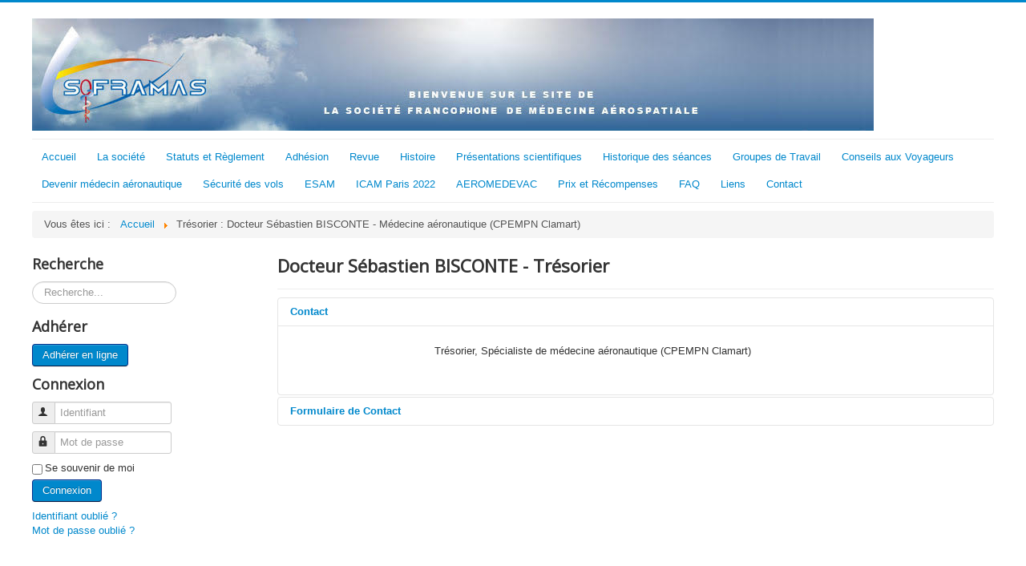

--- FILE ---
content_type: text/html; charset=utf-8
request_url: https://www.soframas.asso.fr/index.php/docteur-sebastien-bisconte-tresorier-medecine-aeronautique-cpempn-clamart
body_size: 4232
content:
<!DOCTYPE html>
<html lang="fr-fr" dir="ltr">
<head>
	<meta name="viewport" content="width=device-width, initial-scale=1.0" />
	<meta charset="utf-8" />
	<base href="https://www.soframas.asso.fr/index.php/docteur-sebastien-bisconte-tresorier-medecine-aeronautique-cpempn-clamart" />
	<meta name="generator" content="Joomla! - Open Source Content Management" />
	<title>Trésorier : Docteur Sébastien BISCONTE - Médecine aéronautique (CPEMPN Clamart)</title>
	<link href="/templates/protostar/favicon.ico" rel="shortcut icon" type="image/vnd.microsoft.icon" />
	<link href="https://www.soframas.asso.fr/index.php/component/search/?Itemid=167&amp;format=opensearch" rel="search" title="Valider Soframas - HIA Percy, CPEMPN, SOFRAMAS, 2, Rue Lieutenant Raoul Batany, 92140 Clamart" type="application/opensearchdescription+xml" />
	<link href="/templates/protostar/css/template.css?5c1686853845d15cc385d4cbbe85e225" rel="stylesheet" />
	<link href="//fonts.googleapis.com/css?family=Open+Sans" rel="stylesheet" />
	<style>

	h1, h2, h3, h4, h5, h6, .site-title {
		font-family: 'Open Sans', sans-serif;
	}
	body.site {
		border-top: 3px solid #0088cc;
		background-color: #f4f6f7;
	}
	a {
		color: #0088cc;
	}
	.nav-list > .active > a,
	.nav-list > .active > a:hover,
	.dropdown-menu li > a:hover,
	.dropdown-menu .active > a,
	.dropdown-menu .active > a:hover,
	.nav-pills > .active > a,
	.nav-pills > .active > a:hover,
	.btn-primary {
		background: #0088cc;
	}
	</style>
	<script type="application/json" class="joomla-script-options new">{"system.paths":{"root":"","base":""},"system.keepalive":{"interval":3600000,"uri":"\/index.php\/component\/ajax\/?format=json"},"joomla.jtext":{"JLIB_FORM_FIELD_INVALID":"Champ invalide&#160;:&#160;"}}</script>
	<script src="/media/jui/js/jquery.min.js?5c1686853845d15cc385d4cbbe85e225"></script>
	<script src="/media/jui/js/jquery-noconflict.js?5c1686853845d15cc385d4cbbe85e225"></script>
	<script src="/media/jui/js/jquery-migrate.min.js?5c1686853845d15cc385d4cbbe85e225"></script>
	<script src="/media/jui/js/bootstrap.min.js?5c1686853845d15cc385d4cbbe85e225"></script>
	<script src="/media/system/js/core.js?5c1686853845d15cc385d4cbbe85e225"></script>
	<!--[if lt IE 9]><script src="/media/system/js/polyfill.event.js?5c1686853845d15cc385d4cbbe85e225"></script><![endif]-->
	<script src="/media/system/js/keepalive.js?5c1686853845d15cc385d4cbbe85e225"></script>
	<script src="/media/system/js/punycode.js?5c1686853845d15cc385d4cbbe85e225"></script>
	<script src="/media/system/js/validate.js?5c1686853845d15cc385d4cbbe85e225"></script>
	<script src="/media/system/js/html5fallback.js?5c1686853845d15cc385d4cbbe85e225"></script>
	<script src="/media/plg_captcha_recaptcha/js/recaptcha.min.js?5c1686853845d15cc385d4cbbe85e225"></script>
	<script src="https://www.google.com/recaptcha/api.js?onload=JoomlaInitReCaptcha2&render=explicit&hl=fr-FR"></script>
	<script src="/templates/protostar/js/template.js?5c1686853845d15cc385d4cbbe85e225"></script>
	<!--[if lt IE 9]><script src="/media/jui/js/html5.js?5c1686853845d15cc385d4cbbe85e225"></script><![endif]-->
	<script>
jQuery(function($){
	$('#slide-contact').collapse({"parent": false,"toggle": false})
});jQuery(function($){ $(".hasPopover").popover({"html": true,"trigger": "hover focus","container": "body"}); });jQuery(function($){ $(".hasTooltip").tooltip({"html": true,"container": "body"}); });
	</script>

	
	<!-- Global site tag (gtag.js) - Google Analytics -->
	<script async src="https://www.googletagmanager.com/gtag/js?id=UA-110560615-1"></script>
	<script>
	  window.dataLayer = window.dataLayer || [];
	  function gtag(){dataLayer.push(arguments);}
	  gtag('js', new Date());
	
	  gtag('config', 'UA-110560615-1');
	</script>
	
</head>
<body class="site com_contact view-contact no-layout no-task itemid-167 fluid">
	<!-- Body -->
	<div class="body" id="top">
		<div class="container-fluid">
			<!-- Header -->
			<header class="header" role="banner">
				<div class="header-inner clearfix">
					<a class="brand pull-left" href="/">
						<img src="https://www.soframas.asso.fr/images/banner_out_bgsoframas.jpg" alt="Soframas - HIA Percy, CPEMPN, SOFRAMAS, 2, Rue Lieutenant Raoul Batany, 92140 Clamart" />											</a>
					<div class="header-search pull-right">
						
					</div>
				</div>
			</header>
							<nav class="navigation" role="navigation">
					<div class="navbar pull-left">
						<a class="btn btn-navbar collapsed" data-toggle="collapse" data-target=".nav-collapse">
							<span class="element-invisible">Basculer la navigation</span>
							<span class="icon-bar"></span>
							<span class="icon-bar"></span>
							<span class="icon-bar"></span>
						</a>
					</div>
					<div class="nav-collapse">
						<ul class="nav menunav menu nav-pills">
<li class="item-101 default"><a href="/index.php" >Accueil</a></li><li class="item-115"><a href="/index.php/la-societe" >La société</a></li><li class="item-391"><a href="/index.php/statuts-et-reglement" >Statuts et Règlement</a></li><li class="item-116"><a href="/index.php/la-societe-2" >Adhésion</a></li><li class="item-130"><a href="/index.php/revue" >Revue</a></li><li class="item-131"><a href="/index.php/histoire" >Histoire</a></li><li class="item-132"><a href="/index.php/presentations-scientiques" >Présentations scientifiques</a></li><li class="item-133"><a href="/index.php/historique-des-seances" >Historique des séances</a></li><li class="item-307"><a href="/index.php/groupes-de-travail" >Groupes de Travail</a></li><li class="item-396"><a href="/index.php/conseils-aux-voyageurs" >Conseils aux Voyageurs</a></li><li class="item-456"><a href="/index.php/devenir-medecin-aeronautique" >Devenir médecin aéronautique</a></li><li class="item-457"><a href="/index.php/securite-des-vols" >Sécurité des vols</a></li><li class="item-134"><a href="/index.php/esam" >ESAM</a></li><li class="item-463"><a href="/index.php/icam-paris-2022" >ICAM Paris 2022</a></li><li class="item-472"><a href="/index.php/aeromedevac" >AEROMEDEVAC</a></li><li class="item-135"><a href="/index.php/prix-et-recompenses" >Prix et Récompenses</a></li><li class="item-136"><a href="/index.php/faq" >FAQ</a></li><li class="item-137"><a href="/index.php/liens" >Liens</a></li><li class="item-138"><a href="/index.php/contact" >Contact</a></li></ul>

					</div>
				</nav>
								<div class="moduletable">
						
<ul itemscope itemtype="https://schema.org/BreadcrumbList" class="breadcrumb">
			<li>
			Vous êtes ici : &#160;
		</li>
	
				<li itemprop="itemListElement" itemscope itemtype="https://schema.org/ListItem">
									<a itemprop="item" href="/index.php" class="pathway"><span itemprop="name">Accueil</span></a>
				
									<span class="divider">
						<img src="/media/system/images/arrow.png" alt="" />					</span>
								<meta itemprop="position" content="1">
			</li>
					<li itemprop="itemListElement" itemscope itemtype="https://schema.org/ListItem" class="active">
				<span itemprop="name">
					Trésorier : Docteur Sébastien BISCONTE - Médecine aéronautique (CPEMPN Clamart)				</span>
				<meta itemprop="position" content="2">
			</li>
		</ul>
		</div>
	
			<div class="row-fluid">
									<!-- Begin Sidebar -->
					<div id="sidebar" class="span3">
						<div class="sidebar-nav">
									<div class="moduletable">
							<h3>Recherche</h3>
						<div class="search">
	<form action="/index.php/docteur-sebastien-bisconte-tresorier-medecine-aeronautique-cpempn-clamart" method="post" class="form-inline">
		<label for="mod-search-searchword90" class="element-invisible">Rechercher</label> <input name="searchword" id="mod-search-searchword90" maxlength="200"  class="inputbox search-query input-medium" type="search" placeholder="Recherche..." />		<input type="hidden" name="task" value="search" />
		<input type="hidden" name="option" value="com_search" />
		<input type="hidden" name="Itemid" value="167" />
	</form>
</div>
		</div>
			<div class="moduletable">
							<h3>Adhérer</h3>
						

<div class="custom"  >
	<p><a href="https://www.helloasso.com/associations/soframas/adhesions/adhesion-a-la-soframas-2025" target="_blank" rel="noopener noreferrer" class="btn btn-primary">Adhérer en ligne</a></p></div>
		</div>
			<div class="moduletable">
							<h3>Connexion</h3>
						<form action="/index.php/docteur-sebastien-bisconte-tresorier-medecine-aeronautique-cpempn-clamart" method="post" id="login-form" class="form-inline">
		<div class="userdata">
		<div id="form-login-username" class="control-group">
			<div class="controls">
									<div class="input-prepend">
						<span class="add-on">
							<span class="icon-user hasTooltip" title="Identifiant"></span>
							<label for="modlgn-username" class="element-invisible">Identifiant</label>
						</span>
						<input id="modlgn-username" type="text" name="username" class="input-small" tabindex="0" size="18" placeholder="Identifiant" />
					</div>
							</div>
		</div>
		<div id="form-login-password" class="control-group">
			<div class="controls">
									<div class="input-prepend">
						<span class="add-on">
							<span class="icon-lock hasTooltip" title="Mot de passe">
							</span>
								<label for="modlgn-passwd" class="element-invisible">Mot de passe							</label>
						</span>
						<input id="modlgn-passwd" type="password" name="password" class="input-small" tabindex="0" size="18" placeholder="Mot de passe" />
					</div>
							</div>
		</div>
						<div id="form-login-remember" class="control-group checkbox">
			<label for="modlgn-remember" class="control-label">Se souvenir de moi</label> <input id="modlgn-remember" type="checkbox" name="remember" class="inputbox" value="yes"/>
		</div>
				<div id="form-login-submit" class="control-group">
			<div class="controls">
				<button type="submit" tabindex="0" name="Submit" class="btn btn-primary login-button">Connexion</button>
			</div>
		</div>
					<ul class="unstyled">
							<li>
					<a href="/index.php/component/users/?view=remind&amp;Itemid=101">
					Identifiant oublié ?</a>
				</li>
				<li>
					<a href="/index.php/component/users/?view=reset&amp;Itemid=101">
					Mot de passe oublié ?</a>
				</li>
			</ul>
		<input type="hidden" name="option" value="com_users" />
		<input type="hidden" name="task" value="user.login" />
		<input type="hidden" name="return" value="aHR0cHM6Ly93d3cuc29mcmFtYXMuYXNzby5mci9pbmRleC5waHAvZG9jdGV1ci1zZWJhc3RpZW4tYmlzY29udGUtdHJlc29yaWVyLW1lZGVjaW5lLWFlcm9uYXV0aXF1ZS1jcGVtcG4tY2xhbWFydA==" />
		<input type="hidden" name="60e030838926f507009c86c72c62448b" value="1" />	</div>
	</form>
		</div>
	
						</div>
					</div>
					<!-- End Sidebar -->
								<main id="content" role="main" class="span9">
					<!-- Begin Content -->
					
					<div id="system-message-container">
	</div>

					
<div class="contact" itemscope itemtype="https://schema.org/Person">
	
			<div class="page-header">
			<h2>
								<span class="contact-name" itemprop="name">Docteur Sébastien BISCONTE - Trésorier</span>
			</h2>
		</div>
	
	
	
	
	
	
	
			
						<div id="slide-contact" class="accordion">						<div class="accordion-group"><div class="accordion-heading"><strong><a href="#basic-details" data-toggle="collapse" class="accordion-toggle">Contact</a></strong></div><div class="accordion-body collapse in" id="basic-details"><div class="accordion-inner">		
		
					<dl class="contact-position dl-horizontal">
				<dd itemprop="jobTitle">
					Trésorier, Spécialiste de médecine aéronautique (CPEMPN Clamart)				</dd>
			</dl>
		
		<dl class="contact-address dl-horizontal" itemprop="address" itemscope itemtype="https://schema.org/PostalAddress">
	

</dl>

		
					</div></div></div>			
									<div class="accordion-group"><div class="accordion-heading"><strong><a href="#display-form" data-toggle="collapse" class="accordion-toggle collapsed">Formulaire de Contact</a></strong></div><div class="accordion-body collapse" id="display-form"><div class="accordion-inner">		
		<div class="contact-form">
	<form id="contact-form" action="/index.php/docteur-sebastien-bisconte-tresorier-medecine-aeronautique-cpempn-clamart" method="post" class="form-validate form-horizontal well">
															<fieldset>
											<legend>Envoyer un e-mail</legend>
																<div class="control-group field-spacer">
			<div class="control-label">
			<span class="spacer"><span class="before"></span><span class="text"><label id="jform_spacer-lbl" class=""><strong class="red">*</strong> Champ requis</label></span><span class="after"></span></span>					</div>
		<div class="controls"> </div>
</div>
											<div class="control-group">
			<div class="control-label">
			<label id="jform_contact_name-lbl" for="jform_contact_name" class="hasPopover required" title="Nom" data-content="Votre nom">
	Nom<span class="star">&#160;*</span></label>
					</div>
		<div class="controls"><input type="text" name="jform[contact_name]" id="jform_contact_name"  value="" class="required" size="30"       required aria-required="true"      />
</div>
</div>
											<div class="control-group">
			<div class="control-label">
			<label id="jform_contact_email-lbl" for="jform_contact_email" class="hasPopover required" title="E-mail" data-content="Adresse e-mail du contact">
	E-mail<span class="star">&#160;*</span></label>
					</div>
		<div class="controls"><input type="email" name="jform[contact_email]" class="validate-email required" id="jform_contact_email" value=""
 size="30"    autocomplete="email"    required aria-required="true"  /></div>
</div>
											<div class="control-group">
			<div class="control-label">
			<label id="jform_contact_emailmsg-lbl" for="jform_contact_emailmsg" class="hasPopover required" title="Sujet" data-content="Saisir ici le sujet de votre message.">
	Sujet<span class="star">&#160;*</span></label>
					</div>
		<div class="controls"><input type="text" name="jform[contact_subject]" id="jform_contact_emailmsg"  value="" class="required" size="60"       required aria-required="true"      />
</div>
</div>
											<div class="control-group">
			<div class="control-label">
			<label id="jform_contact_message-lbl" for="jform_contact_message" class="hasPopover required" title="Message" data-content="Saisir ici votre message.">
	Message<span class="star">&#160;*</span></label>
					</div>
		<div class="controls"><textarea name="jform[contact_message]" id="jform_contact_message"  cols="50"  rows="10" class="required"      required aria-required="true"     ></textarea></div>
</div>
											<div class="control-group">
			<div class="control-label">
			<label id="jform_contact_email_copy-lbl" for="jform_contact_email_copy" class="hasPopover" title="Envoyer une copie à votre adresse" data-content="Envoie une copie du message à l'adresse que vous avez fournie.">
	Envoyer une copie à votre adresse</label>
							<span class="optional">(facultatif)</span>
					</div>
		<div class="controls"><input type="checkbox" name="jform[contact_email_copy]" id="jform_contact_email_copy" value="1" /></div>
</div>
									</fieldset>
																		<fieldset>
																<div class="control-group">
			<div class="control-label">
			<label id="jform_captcha-lbl" for="jform_captcha" class="hasPopover required" title="Captcha" data-content="Merci de compléter le contrôle de sécurité.">
	Captcha<span class="star">&#160;*</span></label>
					</div>
		<div class="controls"><div id="jform_captcha" class="g-recaptcha  required" data-sitekey="6LdbEJMUAAAAAJ6azMfAti12aByC3JlgHSZ-9wRp" data-theme="light" data-size="normal"></div></div>
</div>
									</fieldset>
							<div class="control-group">
			<div class="controls">
				<button class="btn btn-primary validate" type="submit">Envoyer</button>
				<input type="hidden" name="option" value="com_contact" />
				<input type="hidden" name="task" value="contact.submit" />
				<input type="hidden" name="return" value="" />
				<input type="hidden" name="id" value="20:docteur-sebastien-bisconte-tresorier" />
				<input type="hidden" name="60e030838926f507009c86c72c62448b" value="1" />			</div>
		</div>
	</form>
</div>

					</div></div></div>			
	
	
	
	
	
			</div>	
	</div>

					
					<!-- End Content -->
				</main>
							</div>
		</div>
	</div>
	<!-- Footer -->
	<footer class="footer" role="contentinfo">
		<div class="container-fluid">
			<hr />
			
			<p class="pull-right">
				<a href="#top" id="back-top">
					Haut de page				</a>
			</p>
			<p>
				&copy; 2026 Soframas - HIA Percy, CPEMPN, SOFRAMAS, 2, Rue Lieutenant Raoul Batany, 92140 Clamart - <a href="https://www.soframas.asso.fr/mentions-legales-rgpd.html" target="_blank">Charte RGPD & Mentions légales</a>
			</p>
		</div>
	</footer>
	
</body>
</html>


--- FILE ---
content_type: text/html; charset=utf-8
request_url: https://www.google.com/recaptcha/api2/anchor?ar=1&k=6LdbEJMUAAAAAJ6azMfAti12aByC3JlgHSZ-9wRp&co=aHR0cHM6Ly93d3cuc29mcmFtYXMuYXNzby5mcjo0NDM.&hl=fr&v=PoyoqOPhxBO7pBk68S4YbpHZ&theme=light&size=normal&anchor-ms=20000&execute-ms=30000&cb=fpief6w08vkf
body_size: 49633
content:
<!DOCTYPE HTML><html dir="ltr" lang="fr"><head><meta http-equiv="Content-Type" content="text/html; charset=UTF-8">
<meta http-equiv="X-UA-Compatible" content="IE=edge">
<title>reCAPTCHA</title>
<style type="text/css">
/* cyrillic-ext */
@font-face {
  font-family: 'Roboto';
  font-style: normal;
  font-weight: 400;
  font-stretch: 100%;
  src: url(//fonts.gstatic.com/s/roboto/v48/KFO7CnqEu92Fr1ME7kSn66aGLdTylUAMa3GUBHMdazTgWw.woff2) format('woff2');
  unicode-range: U+0460-052F, U+1C80-1C8A, U+20B4, U+2DE0-2DFF, U+A640-A69F, U+FE2E-FE2F;
}
/* cyrillic */
@font-face {
  font-family: 'Roboto';
  font-style: normal;
  font-weight: 400;
  font-stretch: 100%;
  src: url(//fonts.gstatic.com/s/roboto/v48/KFO7CnqEu92Fr1ME7kSn66aGLdTylUAMa3iUBHMdazTgWw.woff2) format('woff2');
  unicode-range: U+0301, U+0400-045F, U+0490-0491, U+04B0-04B1, U+2116;
}
/* greek-ext */
@font-face {
  font-family: 'Roboto';
  font-style: normal;
  font-weight: 400;
  font-stretch: 100%;
  src: url(//fonts.gstatic.com/s/roboto/v48/KFO7CnqEu92Fr1ME7kSn66aGLdTylUAMa3CUBHMdazTgWw.woff2) format('woff2');
  unicode-range: U+1F00-1FFF;
}
/* greek */
@font-face {
  font-family: 'Roboto';
  font-style: normal;
  font-weight: 400;
  font-stretch: 100%;
  src: url(//fonts.gstatic.com/s/roboto/v48/KFO7CnqEu92Fr1ME7kSn66aGLdTylUAMa3-UBHMdazTgWw.woff2) format('woff2');
  unicode-range: U+0370-0377, U+037A-037F, U+0384-038A, U+038C, U+038E-03A1, U+03A3-03FF;
}
/* math */
@font-face {
  font-family: 'Roboto';
  font-style: normal;
  font-weight: 400;
  font-stretch: 100%;
  src: url(//fonts.gstatic.com/s/roboto/v48/KFO7CnqEu92Fr1ME7kSn66aGLdTylUAMawCUBHMdazTgWw.woff2) format('woff2');
  unicode-range: U+0302-0303, U+0305, U+0307-0308, U+0310, U+0312, U+0315, U+031A, U+0326-0327, U+032C, U+032F-0330, U+0332-0333, U+0338, U+033A, U+0346, U+034D, U+0391-03A1, U+03A3-03A9, U+03B1-03C9, U+03D1, U+03D5-03D6, U+03F0-03F1, U+03F4-03F5, U+2016-2017, U+2034-2038, U+203C, U+2040, U+2043, U+2047, U+2050, U+2057, U+205F, U+2070-2071, U+2074-208E, U+2090-209C, U+20D0-20DC, U+20E1, U+20E5-20EF, U+2100-2112, U+2114-2115, U+2117-2121, U+2123-214F, U+2190, U+2192, U+2194-21AE, U+21B0-21E5, U+21F1-21F2, U+21F4-2211, U+2213-2214, U+2216-22FF, U+2308-230B, U+2310, U+2319, U+231C-2321, U+2336-237A, U+237C, U+2395, U+239B-23B7, U+23D0, U+23DC-23E1, U+2474-2475, U+25AF, U+25B3, U+25B7, U+25BD, U+25C1, U+25CA, U+25CC, U+25FB, U+266D-266F, U+27C0-27FF, U+2900-2AFF, U+2B0E-2B11, U+2B30-2B4C, U+2BFE, U+3030, U+FF5B, U+FF5D, U+1D400-1D7FF, U+1EE00-1EEFF;
}
/* symbols */
@font-face {
  font-family: 'Roboto';
  font-style: normal;
  font-weight: 400;
  font-stretch: 100%;
  src: url(//fonts.gstatic.com/s/roboto/v48/KFO7CnqEu92Fr1ME7kSn66aGLdTylUAMaxKUBHMdazTgWw.woff2) format('woff2');
  unicode-range: U+0001-000C, U+000E-001F, U+007F-009F, U+20DD-20E0, U+20E2-20E4, U+2150-218F, U+2190, U+2192, U+2194-2199, U+21AF, U+21E6-21F0, U+21F3, U+2218-2219, U+2299, U+22C4-22C6, U+2300-243F, U+2440-244A, U+2460-24FF, U+25A0-27BF, U+2800-28FF, U+2921-2922, U+2981, U+29BF, U+29EB, U+2B00-2BFF, U+4DC0-4DFF, U+FFF9-FFFB, U+10140-1018E, U+10190-1019C, U+101A0, U+101D0-101FD, U+102E0-102FB, U+10E60-10E7E, U+1D2C0-1D2D3, U+1D2E0-1D37F, U+1F000-1F0FF, U+1F100-1F1AD, U+1F1E6-1F1FF, U+1F30D-1F30F, U+1F315, U+1F31C, U+1F31E, U+1F320-1F32C, U+1F336, U+1F378, U+1F37D, U+1F382, U+1F393-1F39F, U+1F3A7-1F3A8, U+1F3AC-1F3AF, U+1F3C2, U+1F3C4-1F3C6, U+1F3CA-1F3CE, U+1F3D4-1F3E0, U+1F3ED, U+1F3F1-1F3F3, U+1F3F5-1F3F7, U+1F408, U+1F415, U+1F41F, U+1F426, U+1F43F, U+1F441-1F442, U+1F444, U+1F446-1F449, U+1F44C-1F44E, U+1F453, U+1F46A, U+1F47D, U+1F4A3, U+1F4B0, U+1F4B3, U+1F4B9, U+1F4BB, U+1F4BF, U+1F4C8-1F4CB, U+1F4D6, U+1F4DA, U+1F4DF, U+1F4E3-1F4E6, U+1F4EA-1F4ED, U+1F4F7, U+1F4F9-1F4FB, U+1F4FD-1F4FE, U+1F503, U+1F507-1F50B, U+1F50D, U+1F512-1F513, U+1F53E-1F54A, U+1F54F-1F5FA, U+1F610, U+1F650-1F67F, U+1F687, U+1F68D, U+1F691, U+1F694, U+1F698, U+1F6AD, U+1F6B2, U+1F6B9-1F6BA, U+1F6BC, U+1F6C6-1F6CF, U+1F6D3-1F6D7, U+1F6E0-1F6EA, U+1F6F0-1F6F3, U+1F6F7-1F6FC, U+1F700-1F7FF, U+1F800-1F80B, U+1F810-1F847, U+1F850-1F859, U+1F860-1F887, U+1F890-1F8AD, U+1F8B0-1F8BB, U+1F8C0-1F8C1, U+1F900-1F90B, U+1F93B, U+1F946, U+1F984, U+1F996, U+1F9E9, U+1FA00-1FA6F, U+1FA70-1FA7C, U+1FA80-1FA89, U+1FA8F-1FAC6, U+1FACE-1FADC, U+1FADF-1FAE9, U+1FAF0-1FAF8, U+1FB00-1FBFF;
}
/* vietnamese */
@font-face {
  font-family: 'Roboto';
  font-style: normal;
  font-weight: 400;
  font-stretch: 100%;
  src: url(//fonts.gstatic.com/s/roboto/v48/KFO7CnqEu92Fr1ME7kSn66aGLdTylUAMa3OUBHMdazTgWw.woff2) format('woff2');
  unicode-range: U+0102-0103, U+0110-0111, U+0128-0129, U+0168-0169, U+01A0-01A1, U+01AF-01B0, U+0300-0301, U+0303-0304, U+0308-0309, U+0323, U+0329, U+1EA0-1EF9, U+20AB;
}
/* latin-ext */
@font-face {
  font-family: 'Roboto';
  font-style: normal;
  font-weight: 400;
  font-stretch: 100%;
  src: url(//fonts.gstatic.com/s/roboto/v48/KFO7CnqEu92Fr1ME7kSn66aGLdTylUAMa3KUBHMdazTgWw.woff2) format('woff2');
  unicode-range: U+0100-02BA, U+02BD-02C5, U+02C7-02CC, U+02CE-02D7, U+02DD-02FF, U+0304, U+0308, U+0329, U+1D00-1DBF, U+1E00-1E9F, U+1EF2-1EFF, U+2020, U+20A0-20AB, U+20AD-20C0, U+2113, U+2C60-2C7F, U+A720-A7FF;
}
/* latin */
@font-face {
  font-family: 'Roboto';
  font-style: normal;
  font-weight: 400;
  font-stretch: 100%;
  src: url(//fonts.gstatic.com/s/roboto/v48/KFO7CnqEu92Fr1ME7kSn66aGLdTylUAMa3yUBHMdazQ.woff2) format('woff2');
  unicode-range: U+0000-00FF, U+0131, U+0152-0153, U+02BB-02BC, U+02C6, U+02DA, U+02DC, U+0304, U+0308, U+0329, U+2000-206F, U+20AC, U+2122, U+2191, U+2193, U+2212, U+2215, U+FEFF, U+FFFD;
}
/* cyrillic-ext */
@font-face {
  font-family: 'Roboto';
  font-style: normal;
  font-weight: 500;
  font-stretch: 100%;
  src: url(//fonts.gstatic.com/s/roboto/v48/KFO7CnqEu92Fr1ME7kSn66aGLdTylUAMa3GUBHMdazTgWw.woff2) format('woff2');
  unicode-range: U+0460-052F, U+1C80-1C8A, U+20B4, U+2DE0-2DFF, U+A640-A69F, U+FE2E-FE2F;
}
/* cyrillic */
@font-face {
  font-family: 'Roboto';
  font-style: normal;
  font-weight: 500;
  font-stretch: 100%;
  src: url(//fonts.gstatic.com/s/roboto/v48/KFO7CnqEu92Fr1ME7kSn66aGLdTylUAMa3iUBHMdazTgWw.woff2) format('woff2');
  unicode-range: U+0301, U+0400-045F, U+0490-0491, U+04B0-04B1, U+2116;
}
/* greek-ext */
@font-face {
  font-family: 'Roboto';
  font-style: normal;
  font-weight: 500;
  font-stretch: 100%;
  src: url(//fonts.gstatic.com/s/roboto/v48/KFO7CnqEu92Fr1ME7kSn66aGLdTylUAMa3CUBHMdazTgWw.woff2) format('woff2');
  unicode-range: U+1F00-1FFF;
}
/* greek */
@font-face {
  font-family: 'Roboto';
  font-style: normal;
  font-weight: 500;
  font-stretch: 100%;
  src: url(//fonts.gstatic.com/s/roboto/v48/KFO7CnqEu92Fr1ME7kSn66aGLdTylUAMa3-UBHMdazTgWw.woff2) format('woff2');
  unicode-range: U+0370-0377, U+037A-037F, U+0384-038A, U+038C, U+038E-03A1, U+03A3-03FF;
}
/* math */
@font-face {
  font-family: 'Roboto';
  font-style: normal;
  font-weight: 500;
  font-stretch: 100%;
  src: url(//fonts.gstatic.com/s/roboto/v48/KFO7CnqEu92Fr1ME7kSn66aGLdTylUAMawCUBHMdazTgWw.woff2) format('woff2');
  unicode-range: U+0302-0303, U+0305, U+0307-0308, U+0310, U+0312, U+0315, U+031A, U+0326-0327, U+032C, U+032F-0330, U+0332-0333, U+0338, U+033A, U+0346, U+034D, U+0391-03A1, U+03A3-03A9, U+03B1-03C9, U+03D1, U+03D5-03D6, U+03F0-03F1, U+03F4-03F5, U+2016-2017, U+2034-2038, U+203C, U+2040, U+2043, U+2047, U+2050, U+2057, U+205F, U+2070-2071, U+2074-208E, U+2090-209C, U+20D0-20DC, U+20E1, U+20E5-20EF, U+2100-2112, U+2114-2115, U+2117-2121, U+2123-214F, U+2190, U+2192, U+2194-21AE, U+21B0-21E5, U+21F1-21F2, U+21F4-2211, U+2213-2214, U+2216-22FF, U+2308-230B, U+2310, U+2319, U+231C-2321, U+2336-237A, U+237C, U+2395, U+239B-23B7, U+23D0, U+23DC-23E1, U+2474-2475, U+25AF, U+25B3, U+25B7, U+25BD, U+25C1, U+25CA, U+25CC, U+25FB, U+266D-266F, U+27C0-27FF, U+2900-2AFF, U+2B0E-2B11, U+2B30-2B4C, U+2BFE, U+3030, U+FF5B, U+FF5D, U+1D400-1D7FF, U+1EE00-1EEFF;
}
/* symbols */
@font-face {
  font-family: 'Roboto';
  font-style: normal;
  font-weight: 500;
  font-stretch: 100%;
  src: url(//fonts.gstatic.com/s/roboto/v48/KFO7CnqEu92Fr1ME7kSn66aGLdTylUAMaxKUBHMdazTgWw.woff2) format('woff2');
  unicode-range: U+0001-000C, U+000E-001F, U+007F-009F, U+20DD-20E0, U+20E2-20E4, U+2150-218F, U+2190, U+2192, U+2194-2199, U+21AF, U+21E6-21F0, U+21F3, U+2218-2219, U+2299, U+22C4-22C6, U+2300-243F, U+2440-244A, U+2460-24FF, U+25A0-27BF, U+2800-28FF, U+2921-2922, U+2981, U+29BF, U+29EB, U+2B00-2BFF, U+4DC0-4DFF, U+FFF9-FFFB, U+10140-1018E, U+10190-1019C, U+101A0, U+101D0-101FD, U+102E0-102FB, U+10E60-10E7E, U+1D2C0-1D2D3, U+1D2E0-1D37F, U+1F000-1F0FF, U+1F100-1F1AD, U+1F1E6-1F1FF, U+1F30D-1F30F, U+1F315, U+1F31C, U+1F31E, U+1F320-1F32C, U+1F336, U+1F378, U+1F37D, U+1F382, U+1F393-1F39F, U+1F3A7-1F3A8, U+1F3AC-1F3AF, U+1F3C2, U+1F3C4-1F3C6, U+1F3CA-1F3CE, U+1F3D4-1F3E0, U+1F3ED, U+1F3F1-1F3F3, U+1F3F5-1F3F7, U+1F408, U+1F415, U+1F41F, U+1F426, U+1F43F, U+1F441-1F442, U+1F444, U+1F446-1F449, U+1F44C-1F44E, U+1F453, U+1F46A, U+1F47D, U+1F4A3, U+1F4B0, U+1F4B3, U+1F4B9, U+1F4BB, U+1F4BF, U+1F4C8-1F4CB, U+1F4D6, U+1F4DA, U+1F4DF, U+1F4E3-1F4E6, U+1F4EA-1F4ED, U+1F4F7, U+1F4F9-1F4FB, U+1F4FD-1F4FE, U+1F503, U+1F507-1F50B, U+1F50D, U+1F512-1F513, U+1F53E-1F54A, U+1F54F-1F5FA, U+1F610, U+1F650-1F67F, U+1F687, U+1F68D, U+1F691, U+1F694, U+1F698, U+1F6AD, U+1F6B2, U+1F6B9-1F6BA, U+1F6BC, U+1F6C6-1F6CF, U+1F6D3-1F6D7, U+1F6E0-1F6EA, U+1F6F0-1F6F3, U+1F6F7-1F6FC, U+1F700-1F7FF, U+1F800-1F80B, U+1F810-1F847, U+1F850-1F859, U+1F860-1F887, U+1F890-1F8AD, U+1F8B0-1F8BB, U+1F8C0-1F8C1, U+1F900-1F90B, U+1F93B, U+1F946, U+1F984, U+1F996, U+1F9E9, U+1FA00-1FA6F, U+1FA70-1FA7C, U+1FA80-1FA89, U+1FA8F-1FAC6, U+1FACE-1FADC, U+1FADF-1FAE9, U+1FAF0-1FAF8, U+1FB00-1FBFF;
}
/* vietnamese */
@font-face {
  font-family: 'Roboto';
  font-style: normal;
  font-weight: 500;
  font-stretch: 100%;
  src: url(//fonts.gstatic.com/s/roboto/v48/KFO7CnqEu92Fr1ME7kSn66aGLdTylUAMa3OUBHMdazTgWw.woff2) format('woff2');
  unicode-range: U+0102-0103, U+0110-0111, U+0128-0129, U+0168-0169, U+01A0-01A1, U+01AF-01B0, U+0300-0301, U+0303-0304, U+0308-0309, U+0323, U+0329, U+1EA0-1EF9, U+20AB;
}
/* latin-ext */
@font-face {
  font-family: 'Roboto';
  font-style: normal;
  font-weight: 500;
  font-stretch: 100%;
  src: url(//fonts.gstatic.com/s/roboto/v48/KFO7CnqEu92Fr1ME7kSn66aGLdTylUAMa3KUBHMdazTgWw.woff2) format('woff2');
  unicode-range: U+0100-02BA, U+02BD-02C5, U+02C7-02CC, U+02CE-02D7, U+02DD-02FF, U+0304, U+0308, U+0329, U+1D00-1DBF, U+1E00-1E9F, U+1EF2-1EFF, U+2020, U+20A0-20AB, U+20AD-20C0, U+2113, U+2C60-2C7F, U+A720-A7FF;
}
/* latin */
@font-face {
  font-family: 'Roboto';
  font-style: normal;
  font-weight: 500;
  font-stretch: 100%;
  src: url(//fonts.gstatic.com/s/roboto/v48/KFO7CnqEu92Fr1ME7kSn66aGLdTylUAMa3yUBHMdazQ.woff2) format('woff2');
  unicode-range: U+0000-00FF, U+0131, U+0152-0153, U+02BB-02BC, U+02C6, U+02DA, U+02DC, U+0304, U+0308, U+0329, U+2000-206F, U+20AC, U+2122, U+2191, U+2193, U+2212, U+2215, U+FEFF, U+FFFD;
}
/* cyrillic-ext */
@font-face {
  font-family: 'Roboto';
  font-style: normal;
  font-weight: 900;
  font-stretch: 100%;
  src: url(//fonts.gstatic.com/s/roboto/v48/KFO7CnqEu92Fr1ME7kSn66aGLdTylUAMa3GUBHMdazTgWw.woff2) format('woff2');
  unicode-range: U+0460-052F, U+1C80-1C8A, U+20B4, U+2DE0-2DFF, U+A640-A69F, U+FE2E-FE2F;
}
/* cyrillic */
@font-face {
  font-family: 'Roboto';
  font-style: normal;
  font-weight: 900;
  font-stretch: 100%;
  src: url(//fonts.gstatic.com/s/roboto/v48/KFO7CnqEu92Fr1ME7kSn66aGLdTylUAMa3iUBHMdazTgWw.woff2) format('woff2');
  unicode-range: U+0301, U+0400-045F, U+0490-0491, U+04B0-04B1, U+2116;
}
/* greek-ext */
@font-face {
  font-family: 'Roboto';
  font-style: normal;
  font-weight: 900;
  font-stretch: 100%;
  src: url(//fonts.gstatic.com/s/roboto/v48/KFO7CnqEu92Fr1ME7kSn66aGLdTylUAMa3CUBHMdazTgWw.woff2) format('woff2');
  unicode-range: U+1F00-1FFF;
}
/* greek */
@font-face {
  font-family: 'Roboto';
  font-style: normal;
  font-weight: 900;
  font-stretch: 100%;
  src: url(//fonts.gstatic.com/s/roboto/v48/KFO7CnqEu92Fr1ME7kSn66aGLdTylUAMa3-UBHMdazTgWw.woff2) format('woff2');
  unicode-range: U+0370-0377, U+037A-037F, U+0384-038A, U+038C, U+038E-03A1, U+03A3-03FF;
}
/* math */
@font-face {
  font-family: 'Roboto';
  font-style: normal;
  font-weight: 900;
  font-stretch: 100%;
  src: url(//fonts.gstatic.com/s/roboto/v48/KFO7CnqEu92Fr1ME7kSn66aGLdTylUAMawCUBHMdazTgWw.woff2) format('woff2');
  unicode-range: U+0302-0303, U+0305, U+0307-0308, U+0310, U+0312, U+0315, U+031A, U+0326-0327, U+032C, U+032F-0330, U+0332-0333, U+0338, U+033A, U+0346, U+034D, U+0391-03A1, U+03A3-03A9, U+03B1-03C9, U+03D1, U+03D5-03D6, U+03F0-03F1, U+03F4-03F5, U+2016-2017, U+2034-2038, U+203C, U+2040, U+2043, U+2047, U+2050, U+2057, U+205F, U+2070-2071, U+2074-208E, U+2090-209C, U+20D0-20DC, U+20E1, U+20E5-20EF, U+2100-2112, U+2114-2115, U+2117-2121, U+2123-214F, U+2190, U+2192, U+2194-21AE, U+21B0-21E5, U+21F1-21F2, U+21F4-2211, U+2213-2214, U+2216-22FF, U+2308-230B, U+2310, U+2319, U+231C-2321, U+2336-237A, U+237C, U+2395, U+239B-23B7, U+23D0, U+23DC-23E1, U+2474-2475, U+25AF, U+25B3, U+25B7, U+25BD, U+25C1, U+25CA, U+25CC, U+25FB, U+266D-266F, U+27C0-27FF, U+2900-2AFF, U+2B0E-2B11, U+2B30-2B4C, U+2BFE, U+3030, U+FF5B, U+FF5D, U+1D400-1D7FF, U+1EE00-1EEFF;
}
/* symbols */
@font-face {
  font-family: 'Roboto';
  font-style: normal;
  font-weight: 900;
  font-stretch: 100%;
  src: url(//fonts.gstatic.com/s/roboto/v48/KFO7CnqEu92Fr1ME7kSn66aGLdTylUAMaxKUBHMdazTgWw.woff2) format('woff2');
  unicode-range: U+0001-000C, U+000E-001F, U+007F-009F, U+20DD-20E0, U+20E2-20E4, U+2150-218F, U+2190, U+2192, U+2194-2199, U+21AF, U+21E6-21F0, U+21F3, U+2218-2219, U+2299, U+22C4-22C6, U+2300-243F, U+2440-244A, U+2460-24FF, U+25A0-27BF, U+2800-28FF, U+2921-2922, U+2981, U+29BF, U+29EB, U+2B00-2BFF, U+4DC0-4DFF, U+FFF9-FFFB, U+10140-1018E, U+10190-1019C, U+101A0, U+101D0-101FD, U+102E0-102FB, U+10E60-10E7E, U+1D2C0-1D2D3, U+1D2E0-1D37F, U+1F000-1F0FF, U+1F100-1F1AD, U+1F1E6-1F1FF, U+1F30D-1F30F, U+1F315, U+1F31C, U+1F31E, U+1F320-1F32C, U+1F336, U+1F378, U+1F37D, U+1F382, U+1F393-1F39F, U+1F3A7-1F3A8, U+1F3AC-1F3AF, U+1F3C2, U+1F3C4-1F3C6, U+1F3CA-1F3CE, U+1F3D4-1F3E0, U+1F3ED, U+1F3F1-1F3F3, U+1F3F5-1F3F7, U+1F408, U+1F415, U+1F41F, U+1F426, U+1F43F, U+1F441-1F442, U+1F444, U+1F446-1F449, U+1F44C-1F44E, U+1F453, U+1F46A, U+1F47D, U+1F4A3, U+1F4B0, U+1F4B3, U+1F4B9, U+1F4BB, U+1F4BF, U+1F4C8-1F4CB, U+1F4D6, U+1F4DA, U+1F4DF, U+1F4E3-1F4E6, U+1F4EA-1F4ED, U+1F4F7, U+1F4F9-1F4FB, U+1F4FD-1F4FE, U+1F503, U+1F507-1F50B, U+1F50D, U+1F512-1F513, U+1F53E-1F54A, U+1F54F-1F5FA, U+1F610, U+1F650-1F67F, U+1F687, U+1F68D, U+1F691, U+1F694, U+1F698, U+1F6AD, U+1F6B2, U+1F6B9-1F6BA, U+1F6BC, U+1F6C6-1F6CF, U+1F6D3-1F6D7, U+1F6E0-1F6EA, U+1F6F0-1F6F3, U+1F6F7-1F6FC, U+1F700-1F7FF, U+1F800-1F80B, U+1F810-1F847, U+1F850-1F859, U+1F860-1F887, U+1F890-1F8AD, U+1F8B0-1F8BB, U+1F8C0-1F8C1, U+1F900-1F90B, U+1F93B, U+1F946, U+1F984, U+1F996, U+1F9E9, U+1FA00-1FA6F, U+1FA70-1FA7C, U+1FA80-1FA89, U+1FA8F-1FAC6, U+1FACE-1FADC, U+1FADF-1FAE9, U+1FAF0-1FAF8, U+1FB00-1FBFF;
}
/* vietnamese */
@font-face {
  font-family: 'Roboto';
  font-style: normal;
  font-weight: 900;
  font-stretch: 100%;
  src: url(//fonts.gstatic.com/s/roboto/v48/KFO7CnqEu92Fr1ME7kSn66aGLdTylUAMa3OUBHMdazTgWw.woff2) format('woff2');
  unicode-range: U+0102-0103, U+0110-0111, U+0128-0129, U+0168-0169, U+01A0-01A1, U+01AF-01B0, U+0300-0301, U+0303-0304, U+0308-0309, U+0323, U+0329, U+1EA0-1EF9, U+20AB;
}
/* latin-ext */
@font-face {
  font-family: 'Roboto';
  font-style: normal;
  font-weight: 900;
  font-stretch: 100%;
  src: url(//fonts.gstatic.com/s/roboto/v48/KFO7CnqEu92Fr1ME7kSn66aGLdTylUAMa3KUBHMdazTgWw.woff2) format('woff2');
  unicode-range: U+0100-02BA, U+02BD-02C5, U+02C7-02CC, U+02CE-02D7, U+02DD-02FF, U+0304, U+0308, U+0329, U+1D00-1DBF, U+1E00-1E9F, U+1EF2-1EFF, U+2020, U+20A0-20AB, U+20AD-20C0, U+2113, U+2C60-2C7F, U+A720-A7FF;
}
/* latin */
@font-face {
  font-family: 'Roboto';
  font-style: normal;
  font-weight: 900;
  font-stretch: 100%;
  src: url(//fonts.gstatic.com/s/roboto/v48/KFO7CnqEu92Fr1ME7kSn66aGLdTylUAMa3yUBHMdazQ.woff2) format('woff2');
  unicode-range: U+0000-00FF, U+0131, U+0152-0153, U+02BB-02BC, U+02C6, U+02DA, U+02DC, U+0304, U+0308, U+0329, U+2000-206F, U+20AC, U+2122, U+2191, U+2193, U+2212, U+2215, U+FEFF, U+FFFD;
}

</style>
<link rel="stylesheet" type="text/css" href="https://www.gstatic.com/recaptcha/releases/PoyoqOPhxBO7pBk68S4YbpHZ/styles__ltr.css">
<script nonce="uY2UXznRbQ3wIIROuRjABQ" type="text/javascript">window['__recaptcha_api'] = 'https://www.google.com/recaptcha/api2/';</script>
<script type="text/javascript" src="https://www.gstatic.com/recaptcha/releases/PoyoqOPhxBO7pBk68S4YbpHZ/recaptcha__fr.js" nonce="uY2UXznRbQ3wIIROuRjABQ">
      
    </script></head>
<body><div id="rc-anchor-alert" class="rc-anchor-alert"></div>
<input type="hidden" id="recaptcha-token" value="[base64]">
<script type="text/javascript" nonce="uY2UXznRbQ3wIIROuRjABQ">
      recaptcha.anchor.Main.init("[\x22ainput\x22,[\x22bgdata\x22,\x22\x22,\[base64]/[base64]/[base64]/[base64]/[base64]/UltsKytdPUU6KEU8MjA0OD9SW2wrK109RT4+NnwxOTI6KChFJjY0NTEyKT09NTUyOTYmJk0rMTxjLmxlbmd0aCYmKGMuY2hhckNvZGVBdChNKzEpJjY0NTEyKT09NTYzMjA/[base64]/[base64]/[base64]/[base64]/[base64]/[base64]/[base64]\x22,\[base64]\\u003d\\u003d\x22,\x22FcKrPi9sP3jDlm3CghwQw5bDpsK0wqZ2RR7Ci152CsKZw7TCiyzCr0TChMKZfsKMwqQBEMKQOWxbw5JxHsOLETd6wr3Dt3oucG1iw6/Drkcawpw1w68eZFIyQMK/w7VTw5NyXcKKw5gBOMKqOMKjOAzDlMOCaTd2w7nCjcOufh8OFgjDqcOjw7xlFTwGw4QOwqbDuMKxa8Oww4Efw5XDh2LDmcK3wpLDncO/[base64]/DhsOfwo12H8OrwoHCjHk2w7lMXsOYHALCkHvDsEEFWCzCqsOQw7XDqCAMQ2EOMcKGwro1wrtPw4fDtmU5DR/CgiTDnMKOSyfDgMOzwrYKw6wRwoYLwodcUMKgQHJTVcOYwrTCvWc2w7/DoMOOwq9wfcKkNsOXw4oDwrPCkAXCk8KWw4PCj8OWwpFlw5HDmMK/[base64]/[base64]/[base64]/asKMwpfDr8OrJcOiwq/CnsKpD0PCiE3CgRPClXXDl10JwpoNccOIcMKSwpsLV8KPwp/Cn8K7w7gPB3nDg8OaXF9fAcOKTcObeh3CmmfDlcOfw5s8N33CgBB6wqYyLcOBTl5PwrnCp8OlOMKqwqfCpD11IsKEf088W8K/[base64]/wqkywqlxNMKVw6jDh8Ovw6EWw6gdUBAtf3DCucKDPTLDqsOLZMKxTRzCgMKJwpbDmcOuF8KSwrcIaQIIwo3DgMOtRnXCg8Khw4PDicOUwqEILcKuQEQnC2ZtEMOqZ8KLdMKQA2XCmBHDi8K7w7t/RCfDj8O8w5bDvghQVsOZwpltw6xSwq0cwrnCjlkHQjvDo03Do8OZY8OFwoZvwoHDpcO0wovDicOMDn5IGnDDiwQOwq/[base64]/CkRbCimVAw4vDogZcw4B2JWzChcKZwp3Cn1LCtU3DgcKIwr1sw78Mw6cbwqYgwrXDshoPI8OFRMOuw6TCkQV/w4huwrsdAsOfwrLCqBbCkcK1CsOdVsKowqPDvnzDgipuwr7CtMOew70Bwo9Rw5vCh8O7VSrDg2FSGWfClDvCrB/CnQtkGA3CnsKQIjpowqrCrGfDnMO9LsKdMFVZU8OPYcKUw73Cg13CoMK2LcOcw7nCjMKkw5VrBFbCgsK4w5dpw6vDv8O7KsKDXsK0wp3DucOjwrsOSMOWccKVAsOMwooMw79XYH5XcDvCqcK5J2/[base64]/[base64]/wq3DtzooJUjDvERuChZtw5PDrcOpwrJxw4DCpcKxAcOSXMOjKMKQDV0LwrLDnDzCkgrDux7Cnk/Cp8K+AMOHUmxhPkFVMMOEw6Zpw7dMY8KJwqzCp2wCCxUYw6LCmEIeJ23CtQxmwovCuQFZUsKSVMOuwoTDoggWwp5pw7/DgcKaw5nCvGQOwpFewrJqwpjDhzJkw7gjJgsQwo8SHMKTw6fDqm0lw6QmLsOkwrLChcOLwqfCoX1hEWkhLivCucK6RQHDvDleX8KmeMKbwqVuwoPDn8O3IxhkQ8KgJMO6ZMOvw5JLwpzDtMO+NcK4L8Oww49/Xz1aw4AnwrpiTToKFkrCqcKnNnPDl8K5wojDrRfDpcO4w5XDugpJRh8sw43DqMOsHTtCw75GbDEhATjDpjM7woPCgMOfMmlgTU0Pw4DCrVPCpD7CgMODw7bDnAEXw4JEwoxGc8ODw4jCgU44w6Z1DUlnwoAKK8KzeTPDmSonw6gpw7/Ck3dJOQx4wqwtJsOrNXZ3BcKOeMKTOmJIw6bDs8KOwpZ0KnTCiCTDp1fDrltzAxbCq2zCgcK/[base64]/CmsKhGsOJwphlwq7CtSrCpcOmwqbDusK4wpRBwoxdR3NvwpEJL8OyCsOZwpoqw5zCkcOcw7gnLz3CnsOIw6nCpRnDtcKJR8OOw5PDq8ORw47DlsKHwq3DmDg9L1obO8OUMgrDjnDCuGMmZH0EVMODw7vDkMOjfcKpw60qDsKbHsKawr0owrsqY8KTw4wRwoHCoQQ/dWU9woHCt2LDmcKhOmrChMO0wrwzwqTCsg/Dm0Eww4ISDMKGwro7w48JIHbClsK8w7MnwpvDqSbCgyhoM3fDk8OOLyotwq8kwoJoTSbDgx/[base64]/CjDUJw4JTw7EFR8O3TywzwpDCr8K8L8Kcw4NDwpBJITQecBLCsHkiBcK1QBPDusKUUsK3Z0YwPsODAMKZw7bDhjPDg8OTwpUqw65nAkcbw4PCqSspacO/wqs1wqLDi8KZA2lsw5zCogg7w6zCpghMe2jClnDDoMOLaG56w5HDlsOtw5ADwqjDk0DCiHnCoHnDnlEpPCvCsMKpw7ZMOsKDEyEHw5g8w4oawrfDmSQMOsOjw4XDkcK+wrzDvcKNOMKza8OcAcO4M8KBGMKYw7PCu8OETMKjSX5FwpXClMK/OMOpYcODQBnDgDDCp8KiwrrDn8OtHg4Pw7fDvMOxwr1lw7PCqcOBwonDhcK3OFbDlHXCijDDv3rCssOxKG7DoygOXsOkwpkREcOUbMOFw7kkw6vDmlvDnzg4w63CgcOGw5BTfsK3JRZaOMOqNgDCphrDosONdD0iQMKFAhMCwr9rTE/[base64]/CjhbChxwlenzCi8OnwqLDucKvTW3CpsObdxI5JXQIw6/Cq8KNe8OzFDLCq8OzBAhbQz8Hw6IfScKlwrbCpMOwwqRMdMO4HE4YwpTCgSVARcK0wq3CmGYaSz5Ow57DqsOyKsOjw5TCuSp1RsKQH3rCsFDCvl9dwrQ5EcOsf8Oww5jDownDpktEGsO/[base64]/CgMOnw6kDOcKNw7/CtMKSNcKiwq/Ct8KWwojDr2kSbMKtwrhmw7lROsKiwobCncKABy3CmMOQUSLCgcKmATDCn8KnwqjCiGnDpjXCmMOMwqRIw6PDgMKoMWfCjBHDtVHCn8OswqPDuUrDjkdQwr1mecKuBsO3w4fDuiPDhi/DoifDtxJyAAUswrcWwp3CiAYxW8OULsOew41CfDBRwokbaXPDgizDv8Onw7vDv8KMwqYkwoBuw7J/LMOFw6wPwo3DtsOTw6I+wqjDpMK/ScOoesOgAMOkFzAlwrcBw7h5PMKDw5suQVrDp8KLMMKMSQ3ChMKmwrDCmDzCv8KUw4gIwrIYwo8ww5TCkw8mBsKFXEJgJsKCw7poOSECwpHCozHCjiZDw4TCh3nDo1/DpUVlwqxmw77CplgOIGPDkGrCrMKOw7F8wqM1HcKxw7rDvH3DuMKOwppaw5TDlsOIw6HCnWTDmsKdw78QU8OmMR3Ch8OwwppifE0uw4ANScKswqXCqiLCtsOww4XCukvCmMOmdg/[base64]/CsMKUSVvCssOvbgAfw7Msw4x9w5dMRsKJZcOlB1DCtsOrO8KDRiA1Q8O3wo4Vw5xeFsOqdCcSw4DCmTE3KcKIdHDDuULDvcKbw4rCknxmPMKaBcKDEAnDnsKSaSbCuMOOTmvCjsKgZm3DhsOGB1zCrC/Du1zCvBnDsSrDtnsNwpzCtcOtbcKCw7swwpZTw4XCksOLJCZkcAAEwoXDhsOQwosxwoTCiT/ChTUYXxnCrsKCAzzDqcOIGB/DssKbQwvDpjTDrcOQFCLCjSfDnMKzwphDacObBwB3w54QwqXCpcOvw5w1CgMrw7fDkcKDI8OAwo/DlMO3w61iwr0RLzhnPh3DosKFaEDDo8OewozCmkrCuBPCqsKKHcKHw6l6wqbCtTJbGwNMw5DCqhbDisKEw4fCi2YqwrkBw5lib8O1wq7DlMOQFMOswrVFwqhPwoEDVGkgFgPDlH7DtVTDj8OVFMKuCwYuw6lNOsOFLBJHw6/CvsKBYEzDtMKSBWsYFMODD8KFLVfDqD40w44+b3rDjSdTD2rCisOrIsOHw4fChE4Xw5UZw5kkwr/Do2NbwoXDsMO+w5N+wpnDjsOEw7EQCcONwojDozlIScKUCcOICS46w7phdT7DusKYYsOVw5sfacKBeVfDkkLCgcK/wojCk8Kcwp9tZsKCdMKiwrbDmMK3w59PwoTDrjnCq8KCwp1xbjUWYU0NwoTDtsKcTcOLB8KpYG7DnjnCqMK5w7VXwrAFDsOpWz5Jw5zCocKrbHVOdwTCh8K3BXnDv2hqYMOyPsOeZUENwqnDjsONwpHDmy1GcMO/w4jCnMKww64Rw7REw752wrPDr8OCQcO+HMOMw6MKwqIxB8KtC2Q2w7DCkzYew7LCiRcYwpbDsHXDgwsww5bDs8OawotVZAjDlMOmwok5G8OhB8KOw4AHG8OuEkR+RizDgcOOW8OaAsKqaQVKDMO4b8K/H3pEK3DCt8Oyw589WMKYZwodAk8ow5LCqcODCXzDjQ/DnRfDsx3DoMKHwpc8DMO9wr/CnWnDgMOjSxTCo0oZVAVKScK5WsKFWj3DrXdYw7RfECnDpMOuw7bCjcO/Oh4Kw4HDkXVnZRLCi8K/[base64]/CjXYHWD4hBcKvOGPCjsK9byHDisKvw5fDl8KUw73ChsOFZ8Oxw77DvsOKScKbBMKNwpEoI0/CvUFcdcK8wrvDp8OtUcOqdMKnw4EUVhnCuDfDuy8GBgNrXAhYE3w7wqcgw5cqw77Dl8OlK8KBwovDjAFAQC81ZMOKLzLDmsOww6HCpcKGL2bCvMO4NmPClMKGH1TDrjxywqHCqHI9wr/DtjVZASbDr8O9LlZYdiNewrrDt2ZgUy0gwr1zMsO7woFQTcKxwqM+w49ieMOhwo7DnVZLwprDpETCr8OCU2XDqMKeUsOoUcOAwo7DhcKgdUM0w7fCnVdtAcKEwqwrbTrCiToAw4JpF3FVw7bCrWtcwqXDq8KfScOrwobCpC/DhVoAw4bDqAwvfTR/RVzCmxpWVMOabhTCjMO2wo5XfwxrwrMfwrg4I33CkcKKDlBhETA/[base64]/DvcK7cgrCoMKqPcOHFsKGMlXCqcK0wqrCq8K3DDLCqlTDvHYNw7rCosKDw4fCv8KFwqx+YTjCvMOtwr54asOUw6HCklDDgsOAworCkkBeZsKLwocbOcK4wpXCr3p1DWDDs1Amw77DosKXwpYrSzPCiC08w6TCm1lbOkzDmkdya8OOwrplK8OQKXdAw7/CqMOzwqHDpsOlw7/[base64]/[base64]/[base64]/w5wVw7wAC8O7wrPCvz1WC8KOP8OTw67DjMKOHFPCo07CtMOHG8KBfnzCkcOJwqvDnsOTa0PDs2E0wrQ6w43ChARzwpEyGiXDvsKpOcO+woXCoQErwpYDJDHCiTPCvB4GMsKidxPDjh/DpGLDj8K9XcKGaUrDvcKUAWAmS8KLJQrDscKucMOIVcO5wpMfYCzDsMKjPcKRCcOHw7HCrMKVwqXDtXHCkV8bJsOeQmLDpMKCw7cLwojCp8KdwpzCoQAtw60ywobCpmPDqz8EMwlYCcO6wpvDjMObL8OSOMOIcMKITD1QQzluAMK9wr5OQSbDssK/wqbCo2Mcw4fCs1tuCMK5YQLDscKcw6nDmMODUw1JEMKJb13Clw5xw6DCgsKVN8O+w7rDtgnCkELDpXXDvCDCqsOww5/DvsK7w6QDwpPDjFPDp8KrJwxfwqcBw4vDnsO0wrnCo8O+woQ7woHDoMO4dETCg3nDiGBwNcKuVMOCHj8lK1TCiFRmw5duw7HDkUVRw5I1w645HDHDmsOywp3DicO0F8K9S8OqbHnDgGDChW/CgsKPJGfCgcK6TAE5wqLDoEjCmcKlw4DDoCrCh38QwpJAF8OMYnliwpxzITfDncK+w6Jkw7IHfyjDlUdmwpEhwp/DpHLDtsKrw5hSdSPDqCDChMK5AMKfwqZHw6QaMcO2w7jChFbDnCTDtcOMYMOMWUTDqRc0A8OnOAlCw5nCusOiCxTDvcKNw5YeQi7CtMKsw77DmMKlw49cAWXCjgjCiMO2DT5SNsOWHsK9w6/Cr8KxH04gwoMbw6nCv8OBb8K4csKmwrAseA/[base64]/wqTDiEbCj8Kaw4LDpcKhHXtRKcKJwo/Cv8Kucz3ChXPDpsKEBV/[base64]/DplLDscOewoMeSsOvFDvChkoHWVnDm8O8eMKHw7Rne0jChR8aScO2w6vCjMKBwrHCiMKewqHCiMOdORXClMKhWMKQwo3Cgz9vDsOmw4TCscK5wo/CuFrCrsONNnVYRMOOSMKGSB4xI8O6EgzCkcKLMBITw4kqUG52wq7CqcOIw7zDrMOiBRNbwqEtwpAfw4XCmQ0FwoREwpvCh8OXYsKPw7rCln7Cu8KoPhEuQsKJw43CoVkaewvDhGDDuS1Hw4rChcK1eU/DtBAoJMOMwozDilPDpcOgwpFswotlEhklemYNw43CkcKiw69YGmzCvBnDjMK/wrHDiBfDgMKrOmTCkMKfA8Kvc8KowprDvgLCnsKtw6HCulvDncO/[base64]/DqMK3M0ohwqHDnsO1wrvCmS7CkMOxfhRywoNVSxM7wprDmh0yw7pYw7QiUcK5b3g2wq9sB8Oxw5gtLsKBwrDDtcKDwoo+wo/Cg8OhGcK/w77DscKRYMOqQcONw5wGwrfDrwdnLUTClD4FISDDt8K+w4/[base64]/Dt1s1wqsewq/[base64]/[base64]/DnnItI1PDjWLDrRlVw6xVwonChHkyw5HDpsK6woUNL13DrkfDhsOCC0HDv8OfwqkrMcOkwoTDrmEmw6lJwpbDkMO4w5Q+w5gUJVbCiT4/w4NkwqzDm8OaGD3CnWwHCFjCpcOswqkBw7rCm1vDicOqw7XCosK8JFs5wrV/w7ssPcKkRsKWw6DCgcO7wqfClsOpw7xXeEnDqSR0MkZ8w4tCeMKFw5ddwoJ2wqXDh8O3ZMOXOW/CkyXDnB/CksOVdx8Iw4DDs8KWZhnCoXEmwpjCjsO1w5bDhF8/wqgaPzPCvMO/w4AGwrlxwqMgwrDCoS/[base64]/DlMOkwqnCtMO3w7bDqsKWDsKWw5c0IsKVIw8AZEnCusOow6ciwoYAwqwsb8Kyw5bDnxBkw7EPTU56w6diwoJIJ8KnYMOfw6/CkMOlw5F0w4bCjMOQwr7DtMKdbizDpyvDlDsRSW9bKkXCh8OLRsOPI8OaVMOCLsOufcOBBsOzw5HDvzAsSsKESWIFwqbCihnCjMOswpTCvTrDrjgnw4Emw5bCu0FawoXCusK3wqzDlGDDgH/DuD/CnXw/w7LCmhUsG8KoRGzDm8K3XsKIw67Dli08ccO/C37CuznCth0ewpJow5zDvnjChXbDtQ3CsG1+ScOzecKuCcOZdjjDpMOMwrFIw7jDksOawrHCvcOswrfCn8OzwqrDnMOPw4BXTV17bl3CmsKSGEtNwoUZw6QIw4DCrzPCv8K+KiLCiyTCu3/[base64]/CtTliACo1wrTDsDBvw4LDpsO5w7TDkQA/OMK9wpNTw57CpsOOOsO4MFLDjArColLDqTlyw6YewqTCqxsdQ8OPZ8O4KcK9w6kIHEZrbBbDj8OBHn0/wpzDg0LCpCDCgMOyUsOUw6ozwqhswqcFw6bCqQ3CiFp0SD4QSH3CgzjDgRjCuRM3GMKLwo5Ow77DrnDCoMK7wpvDncKaTEvCmsKDwpEhwofCgcK/wpI9e8KTA8KswqHCosOQwp9iw48vKcK1wqbDncOtPsKew5kfO8KSwrVCZRbDrxrDqcOocsOZb8OJw7bDthwGQMOYAcOowq9Owo9Vw6dtwoZ+asOlUnHCkH1pw5sGMkV8TmnDjsKEwpQyesOdw67DicO5w6Z7VxF1NcO8w6xow4VhGFlYa07DhMKOCl/Ct8O9w6AfVT3CisKRw7DDv0/Dv1rDgsOZXDTDnyk4aXjCt8Okwq/Cs8KDXcObKWF4wpUMw4HCsMK1wrDDnQhCYkFcXDFlw48Qw5Nvw5wSQcKJwol6w6V2wp7CnsO9G8KmBBlNaBLDsMOxw6c7DsK9wqINZsKWwrpPIcO9N8OffcOdHMKnwoLDo3rDoMK1eHp+fcOrw6Byw6XCn2J1XcKpwp0INT/[base64]/wpJEwqbCl8OQw7bCskLDssKPPgMPasOpwqLDiMO7asKPw7bCvUZ3w40Ow6hAwrvDuGvDocOlZcOqesKtfcOaDcKbFcO6wqbCs3DDvsOMw6/CtE/DqHjCpCzDhBTDusOOwrlEL8O4OsOZGsOcwpFcw6xQwrtUw4Zvw54lwoU0Dn5MCcOHwoYuw4PCiykWBX9Hw5bCtkQ4w6omw4IDwrrCj8Oqw4nCrC1Dw6gWJcOpHsOyQcKmQsKtFEXCqVEafQwDw7nCosOtKcKFNTfDkMO3XsO0w4guwrvCtnbChMOXwpTCtA/ChsK5wpPDkHnDrHbDlcOOw7zDq8OAHsORPMOYw6BREMOPwpgsw7bDssKMTsOzw5vDlHFbw7/Dihtcwpp+wr3CiQUlwq/DrMOVw4BRNsKqacOCWCvCsxFWUD0OG8OudsK+w7cFflDDjBLCi2bDtsOmwqLDmAQHwo3Dn1/DpyrDs8OlTMK5Y8Kpw6vDi8KqTsKQw4LCi8KkKcKBw7JJwqBvNsKoN8Kpf8OFw41udEbCicO7w5rDglpcAX3DkMOXacOEw5pgKsKDwoXDpcK4w4DDqMKww6HDpEvDusKIWcOFBsKzdcKuwrkmMsKRwrguw7ATwqM/fTbCgMKPR8ONBVHDgsKIwqTCiFEuwrkqEmskwpDDuDLCn8K6w6cGwq9dKHzCvcOXXMO0EBxwPcOOw6jClnrDgnzDrMKBe8KVw6Jhw5DCggUxw58kwozDucKrUTlnw65FTcO5FMOFCmlKw5LDuMKvPGhaw4PCpxV0woYcHcK/wp0nwq5Ow7w1A8Kjw7gOw4cYfT5Qa8Oaw4wmwpnCiEcgaXLDuwxbwqXDucOWw6g4wojCkVxtWcOrScKccA0mwr1zw7bDisOoe8OvwoQJw5UJecKnw4U2Qwh9HsKvB8Kvw4TDmMOCKcOffEHDk0l/FjshXW1HwrLCrsO7CMOSNcOtw4PDujfChFLCsQB8wpVZw5bDoUkvFD9BTsOYehU9w5TCoXvCn8K0w6BIwrHCoMKcw6nCq8Kcw7dkwq3DsUpqw6vCqMKIw43CoMOew4nDtDIJwq98w6jDh8OOwrfDuWPClsOSw5cdFgQzH1jCrFd0YA/DlBPDuQZjSsKcwpXDkEfCo3wdFMKyw5xDDsK4AC7CtcKEwrlRMMOkYCzCkcOgw6PDoMOLwozDgSbCqw4BSgl0wqTDpcK9TMKxck9ecMOvw6pmwoHCt8OQwqvDrMK5wofDlcKkFWrCnFQjwrhTw5DCncK8PQDCpSkRwpkTw7vCjMOAwpDCgABlwpnCtkglwopsVH/[base64]/woZoLB0eXcOXwr4Mw5htE0p+JjIZcMKnw4JFTjVICVTCvsOMf8K+woPDth7DkMKzXmfDri7Cry98cMOywrwvw57Cp8OFwpl/w50Mw7ESLzsmaWAmCnvCiMKiQMKXUAESL8Ocw74aHsOXw5pHacKBXH5Yw5dYKMOxwofCucKsXDpRwq9Pw73CqxTCr8KIw6JuLD3Cu8KNw7/CqjY3HMKQwq3DiXDDi8KDw7V9w6V7AXzCtcKTw5PDqUHCuMKebMOaFhFuwqjCsQ8fYyVBwpZ6w4jCr8OywovDpcKgwpHCs2/Di8KFw4Yyw7siw71xNMKsw6fCmnjCm1HDjQV9GcOgL8KENCsdw6xIK8OAwqQQw4RzTMOcwp4aw4V0B8OTw6ZFXcOrP8Oswr8gw60cbMORwrZFMBh0KiIAw5QFeEnCv1IGwqHCuxnCi8ODIBPCqMKvwpXDncOkwrgjwoF0LCM/GnVOL8O5w7g1bn43wpEscMKvwpTDm8OIZAzDi8KPw5JkFBvCrjASwpJdwrEeNcKHwrbCix8xScOlw6czwrjDkx/Ct8O4EcK1EcO0P07CuzvCm8OVw5TCtBkuUcO0wp7Ck8OkMC3Dv8OpwrMHwpvDvsOOD8OWwqLCvsKLwrnChMOjw6jCs8OUR8OiwqvDuk9mPWzCicK5w5DDjsKKIBAAGcO5UENFwoQOw6rDoMOZwrbCoG/[base64]/CkFXCnE8FSFYPBsO7w5DCnMOiwrlwQm4iw641DifDhnIkVXFJw5cfw5J/H8O1DcKCIDvClsO8XcKQG8KFbm7DjFlEGyMiwpV6wq0zFnkuPl0Ew5bCjcOXMMOGw7TDj8OJeMKFwp/[base64]/IcKjwoTCnm1ObsKOLMOZQ8KfGsOTw57Cn0zCnsKOIWM0wpQ3WMOjFHAVMsKzK8OZw5rDjMKQw7TCs8ONIsKfWwx/w6bDksKIw7ZpwqvDtnTDiMOLwovCsHHCsRfDr04Ew4zCsA9ewofCqVbDtVdhwrXDlHjDmMOad3zCgcOfwoNtcMKrFG8oTcOFw4E+w5vDucKLwpvCvFUKLMOKw6zCnsOKwql7woQHYsKZS1rDrzHDmsKpwrvCpMK2w5VCwrbDpizCpjvCscKww75uSndmSFjChi/CjQLCqMO7wp3DmcOUJsOGVsOpwrEjAsKQwoJrw5dmwoQbwpdMHcORw7jCnSHCnMKPRXk5BsOGwrjDlD0OwoRUfcOQBMOxVxrCp1Z0PmXCsjxOw7I6RsOtFsKBw53DpmvCojjDoMO7KcO7wrPCsD/CqVfCt3vCpDUbBcKgwrjCnAcuwpNlw6zCrXdQWnYeXikbwozDmx7Do8OAEDLCm8OfXEJTwpQbwoFIwpFwwoPDpGM9w5/DjELCscOpHxjCtgoJw6vCqComYWrCpTooZsOraVnDgyUrw5DCqcKpwpkBc3nCkUQ1NsKuDsO6wrPDmw3Cv03DlcO+QsKdw4/ChMOHw6R/[base64]/DmMOYwqV0wo3DjMOnw7BcNyYFw4EAw77CosK6UsOhwoBzcsKIw5gWAsKZw6EXKBHCsRjCrn/CgMOPZsO7w7PCjAF4w79Kw7Zrwo8fwq98w7k7w6YvwrbDtjzCsmnDh0LDnwAFwrAkRsOowpRhKT1gLi8AwpJVwpUZwrPCuxVbSsKUQcKxQMO/w77ChmF7McKvwofChsKgwpfCpsOsw77CpF1Cw4UsTAfClMKXw45qCsK2AXBowqw8RsO2worCk1wZwr3CqGjDnsOfwqoEMSjDmsKdw7o/ABnDiMOMGMOoH8Oyw4Egw64/NCnCh8K4fMKxB8K1KmjDtg5qw7bCk8KHCB/CtnXClC5Lw63CkQ4kIcOuE8O+wpTCt3gGwr3DhxrDq0zDo03DplbCmRDDrMKUwpspb8KQZnXDnh7Ch8ONZ8KKTHrDtWTCoFvDv3PCmcOlK35bwr5ewqzDuMKrw5rCtj/Cq8OFwrbClcO2IHTDpgrDrMKwfcKqVsKRQMKwW8Kdw6fDisORw4tcd0bCqCPCjcOoZMK3wovCgsO/Glwbf8OswrhGcCEhwox6Aj3Ch8O/DMKawq0TMcKPw4Uuw6/DvsK/w43DrsOjwpTCm8KKbkLChS0DwqLDlAfClXTCm8KwLcKVw4ZqIMKGwpIodMKYwpdReCRTw6ZJw6nDlsKSw4rDtMOaHwksUMOfwp/Cs3vCtcOXesK9wpjDgcOSw5/CijzDlsOOwpVZI8O5GnwAJMO4DlTDjVUgYsKgEMKjwrY4JsOywp7DlykJHQQ1w7wbw4rDscOTw4vDsMOkaQFgdMKiw4Z+wrnCqFFGbMKjwp/DqMO7GxEHD8OIw7lGwpjCocKdMmPDr3LCm8O6w4lSw7TDjcKlQ8KZIhnDt8KbTwnCrMKGw67CkcKow6lMw6XCtsOZb8O2VMKfd3nDu8ORXMKfwr8wXwRqw5DDkMOaIkh/OcOlw7kVwpHCoMOBMsOWw4Adw6EsaWNKw4B2w55gGDFGwo4dwpDCmsOZwoHCiMOtVhzDpVzDgsO9w5I9wrNMw5xOwp0jw4gkwqzDncOhPsKuQ8OmLT0BwojCn8KVw6jDtMK4wo5ew5rDgMOhVWp1B8K+GcKYFRIrw5HDg8O/BcK0XWkLw7XDu3rCvm5/[base64]/[base64]/DkF9SMsKdwo/DrcOCwqByUgZlwrMFJHvCrXR3wohvw71iwpXDrHvDhsO0wpjDll3DklRHwobClMOge8OrS3XDtcKDwrgewrbCp14EU8KSOsKKwp8Hw5U5wrg/GcK6SyU0wobDjsK6w6bCvlXDrcKkwpZ6w5QgXVobwoY3CGVYUMKjwprDlgTCncOpHsOVwpF9w67DvRRdwq/Ck8KSw4F2C8KSHsK2woZ8wpPCk8KoKMO/[base64]/wr7DpMOIYcOvw4zDhMKyw4zDjmt9w4HCiXHCpg7Cng1nwoclw5nDisOmwp7DrsOuY8KmwqLDvcOkwoXDqVpkQkrCssOQQsOAw5xZekQ6w5ZNDxfDkMOWw6XChcOwO2DDgyHDnDDDhcODwopcExzDpsO0wq8Ew5nClB0+MsK5wrIcdAPCsSFMw6/DpsODFsKNRcOFw5keUcOOwqXDqMOgw6dER8K5w7XDshxOQ8KBwpjCtF7CicKOSnVreMODJ8KPw5Z2JMOTwoUjRFoXw50Wwqo/[base64]/[base64]/Ds284GcONwoLDhy/Cu1t7FMOAR3XDhsKnUgHCpjzDnMKOGsOlwqwjEBvCrX7Cjjdfw5bDvAfDjsOGwo4UEyxfVwdhbCglCsOIw613cW7DgcOrw4XDqMOMwrHDkH3DoMOcw6nDvMKFwq4/YEzCpDQCw4/CjMOdIMK/[base64]/[base64]/[base64]/woVPZDzDm2/DmEdlJXRFIMKpVMKDwqHCv3k0GUnCu8K1w4XDhi7CpMK4w4PCkTBHw5JbWMO0Fyd2U8OffMOaw4zCpDfClHkLCkPCtMK+GkVZd31Aw5TDmsODOsKTw4sgw681BDdbT8KEFsKqw6rCo8K0GcKvw6wcwoDDv3XDgMKrw77Cr1Y/w6hGw6nDqsKVdl8zB8OqGMKMScOawrkpw7kIAwfDjio7UMKvw5w6wp7DjnbDuirDs0fCj8ORw5nDjcKiYwxqQsOnw4rCs8K1w6/CoMO0N1TCkUrDrMOycMKFw4NdwrvChcKQwqZywrMPQzNUw7/DjcKLUMOAw4ttw5HDpHHCiUjCo8OIwrDDssOHU8K3wpQPwpzCicOVwp9owrrDhibDpRbDtmcNwqvCmHLCgzlwTcKda8OTw6V5w6PDsMO/SMKDKF5KdMO6w73DqcOgw4jDlcOBw5HCnsOqKMKGThrCuE/Dl8ORwovCg8Okw5nChsKpJcOGw68RVk9LI3LDgsOZEcKTwqlMw7hfw4fDh8KTw6dKwqPDhMKVdsOLw552w7EFPsOWaDTCpVzCinlMw4rCoMKAEzrCuE4XNFzCosKUcMOlwrZjw6/DvsOVCTNMDcOWOQ9CdsOlEVrDlyIpw6/Cl2hKwrjCthvDtRQdwrsnwonCpsO+wqXCuCYMV8OqfsK7ZR9bdH/Drg3Cl8KjwrfDkR9Jw67DrMKcA8KhN8OofcK/[base64]/DlTPDjQvCn8Kmw67CkWpNIFHDsMOcwrZxwpRmLMKqMU/DocKywqTDtD0PMXHCn8OMw6hwHn7DtcO/woFzw6jDp8KUWV97Y8KTw59/w7bDo8KmIsKGw5nDoMKTw5JkUHFOwrrCnSbCmMK6wrLCpcKpGMONwqXClh96w53CsV4xwoLDl1YfwqwlwqHDg2IRw64hwprCvsKZeDvCtl/[base64]/QcK1C2g9wqjDhMO6wrbCjMOhXsO+w5jDkMOERMOqIF3DgnTDtxvCmzfDqMOJwqLClcKJw5nDj39ZGyp2Z8KGw5rDtzt2wqETVS/DlWbDoMK4wqjChQDDs1DCtMOMw5HDosKHw4zDjwEMacOKcMKuNRLDnibDiELDiMKbZCjCrltSwoNQw53Dv8KMClMBwqs/w6zDhkHDi1HDpjLDgcO5US7CvmoWHGMsw4xKw5nCjcO1WCNDw4waaEwqSHg9PTnDhcKKwrHDh1DDim1oaQ1dwrPDozbDqQrCmcOkHAbCq8O0QQPDvcOHaiM8UmtUXyk+KlPCpxNIwrFawo0mEMOsRMKmworDsjZHFcObSknCmsKIwq/CgsOUwqLDm8Oxw5PDvSbDmcOjOMK7woYXw5/CnCnCjQLCuEAnwoRQS8O4T2/DnsKvwrtNY8KKRUnCsgRFw5vDu8O8EMOzwpJeWcOswoRNbcOiw5I8EcKkAMOnYC1Iwo3DuyvDrsOSc8KmwrXChcKnw5tjw6PDqFjCncOrwpfCqBzDucO1wrY2w5zClRtVw6AjGGbDp8OFw77CpSBPYsOofcO0CT50fB7Di8KTwrvDnsKXwrJVwr/DlMOoTnwQwqnCqkLCrMKiwqhiP8KawpLDlsKnIAPDj8KmTHDCpxk7wqLDuzMew6l2wrgUw4kKw67DicOhCcKTw4oPTFRmA8O7w4pvw5I1RX9rJiDDtEnCgHV8w63DuxxYSGYFw7Icw43CrMO3dsKbw5/[base64]/[base64]/Cs3zDtsOXw45xasK9PMOIw6zCnmhSV8Kgw6MnUsOtw4ZIwqZHJ1JVwp3Co8Oxw7URe8ONwpzCvTddAcOCw7cqN8Kcw6JPGsORwrPClmfCscOWSsOLCwHDsno5w4vCo0/Dnk8Aw5pZaSFtJjpxw5RiJBFQw4jDuRR2J8OhHMOlIQ8MNFjDu8Opwr9dwrTConk0wp/DtRgxOMOIeMKccw3ClGXDgsKfJ8Kpwo/[base64]/Ci1wPw64fYSAtw5LChFgqL31Yw4nDnlUkWEfDu8KmbBvDg8OUwrMWw5F4IMORe3lhR8OVAXMmw7B0wpgjw6HDrcOIw4Eocwtdwqs6E8Olwp/CgE1NSF5swrsJTVrCm8KTw4FmwrQCwqnDl8K1w6YXwrZ9wprDjsKqwq/Crm3Dl8O9eCNJJkFzwqZnwrxle8KdwrnDigRdZTfDhMOWw6VYwrZqMcK5w4tMbVDCrANKwqN3wp7CgA3CgiQyw7DDulrCnBnCgcOzw60sGRQHw5VNMcK/WcKhw5PCjmjCkTzCvxTDrMOLw7nDn8KweMONB8OTw7Rswo86D2ENR8KdC8OFwrsoYRRMCkotRsKXKjNUagjDlcKjwqU9w5QiKAvDvsOidsOcBsKJw7XDqsKPPgFEw4/CtyR4wpIYDcKoFMKMwqTCu3HCk8KxdcKCwolmQ0XDn8Ouw719w6VGw6DCkMO3EsK0YgFIX8Onw4/CtsO6wo42cMOZw43CucKCaHtZUsKew6BGwr4CTsOfw5xfw60wBcKXw5hYwr08C8KBwrhsw5vDthbCrkDCsMOww71EwpfDkDrDtA5+VMKtw7JuwoXDssKyw7PCq1jDp8Oew4lqQgfCvcOEw5fCgE/Dp8Oxwq3DnD3CgcK0e8KjJ2IvEQfDkAfClMKmdMKCPMOEYUE1UCd6w507w7XCtsOWDMOnEcKzwrh/RipmwopcNDTDiAhqaVTCsR7CicKkwpjDs8O0w5pSD3jDuMKmw5TDhyMhwrY+K8Kgw7fDiRjClxEQN8OEw7MuPEN3JsORNMKVLBvDtCnCvDUUw5PCgH5Rwo/DtQdyw73DqCQ4BT5mUUzCqsKSUTNnVcOXWyBQw5Z0ASB6G0tlOUMUw5HDicK5wqDDo1/DryRKw6UjwpLCmATCncOCw6UxX3QTIMKcw7jDoktDw7HCnsKqbFPDqcOXHMOVwqkxwq/[base64]/CnCDDmGNtw5/DvS1tw6XCigA+M8KJwq5Ew7fDgsOLw5rCicKNMsKow5bDkWEJwoFXw40+H8KCNcOBwr82ScOvw546wpY/XcOMw5EGODLDlMOwwqckw4Q0HMK7JMOmwrPClcObGQBzayfCmgLCqTPDq8K9RMOlwrHCsMOaPzUCGzLClgUMOTtQLcOaw79swrEfaXYdfMOuwosgRMKiwoAqHMO8w7E3w6zCsB3CvkByK8K6woDCn8Kiw4rCo8OEw6/Dr8K8w7zChMKBw65iwpNyAsOoVMKSw6htwrrCrR91C0lTCcObDHhYPMKJLwLDqT5veHArwp/[base64]/[base64]/Dt8OUCCLCgx3DkcK8ecKUdHABbgVJC1HCoMKLw44ywoldPUtHwqbCmMKyw6rDkcKvw4PCoAQPAMKeBinDnw5Hw6/CucOvdcOHwrXDjRfDksOLwoR5GcK3wofCvsOnawAvasKGw4vDoH4aTVhyw47DrsKsw5IIUxjCncKXw4/Di8KYwqvCrDEnw69qwqjCgBTCqcK6P2h1BDY5w7pHccOtwo9TZW7Di8K/[base64]/ChDgUGEvDkXTCslPDgGdUccKhw4VdF8KKY3VVwrzCusKeYgMWaMKGO8OewqnDtz3Dl15wbiBmwrvDgRbDsGjDgi1EWjYTw47CmVPCssO/w7YqwolOcXcpwqwwGT55GsO2wo4/[base64]/[base64]/CscOwEBHCucOpX8KKATsYBsK/w44yS8Kcw6Uew6XCrx3CncK6emLChj/DiFvDu8O2w6R0fMKswozDscOCEMKAw5TDlcOXwqRQwonDv8OTOy4Xw4XDpXg+QAPCh8OJGcOhKAskfcKXU8KSflosw6cUBDDCuRDDrE/CrcKfGMOKIMK+w65AaG9Hw7EEEcOLVSd2VyzCp8OLw7A1OSBOwoFnwoLDgSHDhsOHw5nDtmoWNzELDW0Zw6hYwrRXw6s+AMO3dMOUccKXe1gALw/CimRKQMOtHhkQwqbDtFRGw7DDonDCmVLCh8KcwqPCtMOqAMOpRsOsLHnDvC/CoMOnw77CiMKPFxzDvsOCQsKjw5vDtzvDhcOmfMOuTRcvfChmD8KpwqPDqQ7CgcOVJMOGw67CuETDg8OewpsbwqMJw7ZKIsOQdX/[base64]/Dqj16woIZZcOkPlLCu3TClnUTIcOXCyLCniBEw4nDjy1Pw4XCqw/CrghOw4YbLSo/wrpHw7pqX3PDjHN0JsOEw7tWw6zDrcKmKcKhQcKDw77CicOfUEo1w67DncOuwpB0w6DCiyDCscOUw44Zw48dw7PCscONwqgSETrCiDp4woEHw7HCqsOqwqE2ZSpSwqcyw4LDnVPDqcK+w6wUw79Hwr4tNsKNwp/CsAl1wq8DZ3s1wp3CunTChTkqw7sFw6jDm1XCth3Ch8Oww7xhdcKQw7jDrkx0BMO6wqE8wrw6DMKMY8O8wqRnLyNfwq0+woZbPBd/w5ctw6FWwrN2w6wFFB8BRSFhw4QBB01rOMO6eEbDu0BxIXJFw5VlQsK7WX/DkXvDnHUoci3DpsKjwrZGTFDCi07DtzPDgsOrG8OAVcOQwqRyB8OdT8KSw6QtwoDDkQZjwoUaQMOcwrjCgsKBXMKwfsK0fSrCvcOITcOow5U8w4xOMzxCc8KOw5DCr2bDkz/[base64]/[base64]/Dv3DCrsKpHmUNwqLCpcOMwrrCsF7CqsOlCMOqw4QbwrUoVDtuXMKxw67DvcORwqbCmsKwGsOfax/CsSdZwrLCmsK7NsOswr9owoNEEsOSw4Y4a2nCuMK2wol+V8OdO27Ct8O3eX8ueVo6RjfDvkgiKxnDhsODAmhDPsOHWMKXwqPCv3TDtsKTw6Ezw5LDhhrCo8KKSGbChcO+GMOKKT/[base64]\\u003d\\u003d\x22],null,[\x22conf\x22,null,\x226LdbEJMUAAAAAJ6azMfAti12aByC3JlgHSZ-9wRp\x22,0,null,null,null,0,[21,125,63,73,95,87,41,43,42,83,102,105,109,121],[1017145,942],0,null,null,null,null,0,null,0,1,700,1,null,0,\[base64]/76lBhnEnQkZnOKMAhnM8xEZ\x22,0,0,null,null,1,null,0,1,null,null,null,0],\x22https://www.soframas.asso.fr:443\x22,null,[1,1,1],null,null,null,0,3600,[\x22https://www.google.com/intl/fr/policies/privacy/\x22,\x22https://www.google.com/intl/fr/policies/terms/\x22],\x22bdwI9MKcuQx3yxGoffxJDNCYr3I5/Hk5/EKjBjN3sSM\\u003d\x22,0,0,null,1,1769064404236,0,0,[110,28,12],null,[56,32,195],\x22RC-RkR3MMsG0C-MHA\x22,null,null,null,null,null,\x220dAFcWeA6p54t__7t9lgv3e8z_Dcqv9NFusrBmJ7XZrOVw3gIq-1flFl72Dy6pv7YiPQnpPExcBWNL1tITypBeDAkCZhKRMqf17g\x22,1769147204252]");
    </script></body></html>